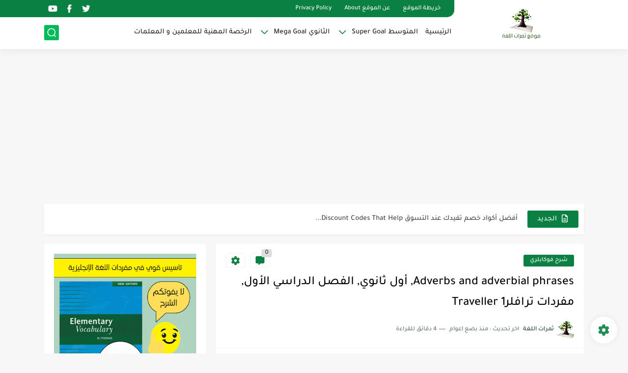

--- FILE ---
content_type: text/html; charset=utf-8
request_url: https://www.google.com/recaptcha/api2/aframe
body_size: 265
content:
<!DOCTYPE HTML><html><head><meta http-equiv="content-type" content="text/html; charset=UTF-8"></head><body><script nonce="JewVaSLwbthJ7rgjCbTaSA">/** Anti-fraud and anti-abuse applications only. See google.com/recaptcha */ try{var clients={'sodar':'https://pagead2.googlesyndication.com/pagead/sodar?'};window.addEventListener("message",function(a){try{if(a.source===window.parent){var b=JSON.parse(a.data);var c=clients[b['id']];if(c){var d=document.createElement('img');d.src=c+b['params']+'&rc='+(localStorage.getItem("rc::a")?sessionStorage.getItem("rc::b"):"");window.document.body.appendChild(d);sessionStorage.setItem("rc::e",parseInt(sessionStorage.getItem("rc::e")||0)+1);localStorage.setItem("rc::h",'1768767546386');}}}catch(b){}});window.parent.postMessage("_grecaptcha_ready", "*");}catch(b){}</script></body></html>